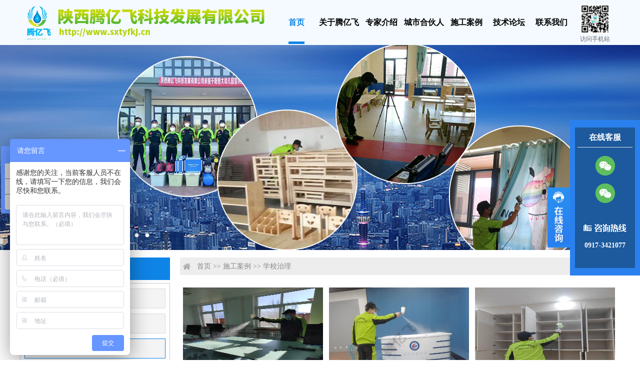

--- FILE ---
content_type: text/html; charset=utf8
request_url: http://www.sxtyfkj.cn/index.php?ie=1-38-1
body_size: 5308
content:
<!DOCTYPE html PUBLIC "-//W3C//DTD XHTML 1.0 Transitional//EN" "http://www.w3.org/TR/xhtml1/DTD/xhtml1-transitional.dtd">
<html xmlns="http://www.w3.org/1999/xhtml">
<head>
<title>学校治理,除甲醛_甲醛治理_室内空气净化_陕西腾亿飞科技发展有限公司</title>
<meta http-equiv="x-ua-compatible" content="ie=10" />
<meta http-equiv="Content-Type" content="text/html; charset=utf-8">
<meta name="keywords" content="学校,陕西腾亿飞科技发展有限公司，除甲醛，甲醛治理，室内空气净化，室内除甲醛，室内甲醛治理，除甲醛公司，甲醛治理公司，陕西除甲醛，宝鸡除甲醛，陕西甲醛治理，宝鸡甲醛治理，陕西室内空气净化，宝鸡室内空气净化">
<meta name="description" content="腾亿飞科技是一家专注于甲醛治理、室内空气净化、家电清洁与保养、集研发生产、销售、招商加盟、施工服务于一体的现代化高科技环保企业！全国招商加盟热线：0917-3421077">
<link rel="icon" href="favicon.ico" type="image/x-icon" />
<link rel="shortcut icon" href="favicon.ico" type="image/x-icon" />
<link rel="stylesheet" href="./Theme/default/css/index.css">
<link rel="stylesheet" href="./Theme/default/css/banneron.css">
<script type="text/javascript" src="./Sta/js/jquery-1.7.2.min.js"></script>
<script type="text/javascript" src="./Sta/js/jquery-menu.js"></script>
<script type="text/javascript" src="./Theme/default/js/scrollall.js"></script>
<script type="text/javascript" src="./Sta/js/jquery.event.drag-1.5.min.js"></script>
<script type="text/javascript" src="./Sta/js/jquery.touchSlider.js"></script>
<script type="text/javascript" src="./Sta/js/common.js"></script>
<script type="text/javascript" src="./Theme/default/js/RelatedProducts.js"></script>
</head>
<body>
<div class="header" style="height: 500px;">
    <div class="banneron">
        <script type="text/javascript">
		$(document).ready(function () {
			$(".main_visual").hover(function(){$("#btn_prev,#btn_next").fadeIn()},function(){$("#btn_prev,#btn_next").fadeOut()})
			$dragBln = false;
			$(".main_image").touchSlider({flexible : true,speed : 200,btn_prev : $("#btn_prev"),btn_next : $("#btn_next"),paging : $(".flicking_con a"),counter : function (e) {$(".flicking_con a").removeClass("on").eq(e.current-1).addClass("on");}});
			$(".main_image").bind("mousedown", function() {$dragBln = false;})
			$(".main_image").bind("dragstart", function() {$dragBln = true;})
			$(".main_image a").click(function() {if($dragBln) {return false;}})
			timer = setInterval(function() { $("#btn_next").click();}, 5000);
			$(".main_visual").hover(function() {clearInterval(timer);}, function() {timer = setInterval(function() { $("#btn_next").click();}, 5000);})
			$(".main_image").bind("touchstart", function() {clearInterval(timer);}).bind("touchend", function() {timer = setInterval(function() { $("#btn_next").click();}, 5000);})
			padd_height=$(".main_image").height();sets_height=padd_height-40;$(".main_image li span").css("height",padd_height);$(".flicking_inner").css("top",sets_height);
		});
	</script>
<div class="main_visual">
	<div class="flicking_con">
		<div class="flicking_inner" >
			<a href="#"></a><a href="#"></a><a href="#"></a><a href="#"></a><a href="#"></a><a href="#"></a><a href="#"></a><a href="#"></a><a href="#"></a><a href="#"></a>
		</div>
	</div>
	<div class="main_image">
		<ul>
<li><span style="background:url(./Theme/default/images/14ya.jpg) no-repeat 50% 0px"></span></li>
         <li><span style="background:url(./Theme/default/images/a10.jpg) no-repeat 50% 0px"></span></li>
           <li><span style="background:url(./Theme/default/images/a9.jpg) no-repeat 50% 0px"></span></li>
              <li><span style="background:url(./Theme/default/images/a8.jpg) no-repeat 50% 0px"></span></li>
             <li><span style="background:url(./Theme/default/images/a6.jpg) no-repeat 50% 0px"></span></li>
                  <li><span style="background:url(./Theme/default/images/a0.jpg) no-repeat 50% 0px"></span></li>
			<li><span style="background:url(./Theme/default/images/a1.jpg) no-repeat 50% 0px"></span></li>
		
			<li><span style="background:url(./Theme/default/images/a3.jpg) no-repeat 50% 0px"></span></li>
<li><span style="background:url(./Theme/default/images/a4.jpg) no-repeat 50% 0px"></span></li>
<li><span style="background:url(./Theme/default/images/a5.jpg) no-repeat 50% 0px"></span></li>
		</ul>
		<a href="javascript:;" id="btn_prev"></a><a href="javascript:;" id="btn_next"></a>
	</div>
</div>    </div>
    <div class="logo-menu-list">
        <div class="logo-menu">
            <div class="logo"><a href="index.php" target="_blank"></a></div>
            <div class="menu"><ul id="menu-nav"><li class="navOn"><a href="index.php" target="_self" class="menu_ico0">首页</a></li><li class=""><a href="http://www.sxtyfkj.cn/index.php?ie=1-2-1" target="_self" class="menu_ico1">关于腾亿飞</a><ul style="left:-10px"><li><a href="http://www.sxtyfkj.cn/index.php?ie=1-2-1" target="_self">公司介绍</a></li><li><a href="http://www.sxtyfkj.cn/index.php?ie=1-4-1" target="_self">资质证书</a></li><li><a href="http://www.sxtyfkj.cn/index.php?ie=1-33-1" target="_self">产品说明</a></li></ul></li><li class=""><a href="http://www.sxtyfkj.cn/index.php?ie=1-43-1" target="_self" class="menu_ico2">专家介绍</a></li><li class=""><a href="http://www.sxtyfkj.cn/index.php?ie=1-19-1" target="_self" class="menu_ico3">城市合伙人</a><ul style="left:-10px"><li><a href="http://www.sxtyfkj.cn/index.php?ie=1-19-1" target="_self">行业前景</a></li><li><a href="http://www.sxtyfkj.cn/index.php?ie=1-40-1" target="_self">市场分析</a></li><li><a href="http://www.sxtyfkj.cn/index.php?ie=1-41-1" target="_self">盈利模式</a></li><li><a href="http://www.sxtyfkj.cn/index.php?ie=1-20-1" target="_self">政策支持</a></li><li><a href="http://www.sxtyfkj.cn/index.php?ie=1-22-1" target="_self">加盟商风采</a></li><li><a href="http://www.sxtyfkj.cn/index.php?ie=1-24-1" target="_self">在线加盟</a></li></ul></li><li class=""><a href="http://www.sxtyfkj.cn/index.php?ie=1-25-1" target="_self" class="menu_ico4">施工案例</a><ul style="left:-10px"><li><a href="http://www.sxtyfkj.cn/index.php?ie=1-44-1" target="_self">医院治理</a></li><li><a href="http://www.sxtyfkj.cn/index.php?ie=1-39-1" target="_self">火车治理</a></li><li><a href="http://www.sxtyfkj.cn/index.php?ie=1-38-1" target="_self">学校治理</a></li><li><a href="http://www.sxtyfkj.cn/index.php?ie=1-37-1" target="_self">电影院月子会所</a></li><li><a href="http://www.sxtyfkj.cn/index.php?ie=1-36-1" target="_self">银行治理</a></li><li><a href="http://www.sxtyfkj.cn/index.php?ie=1-35-1" target="_self">家庭治理</a></li><li><a href="http://www.sxtyfkj.cn/index.php?ie=1-42-1" target="_self">办公场所</a></li><li><a href="http://www.sxtyfkj.cn/index.php?ie=1-34-1" target="_self">汽车治理</a></li><li><a href="http://www.sxtyfkj.cn/index.php?ie=1-45-1" target="_self">体育场馆</a></li></ul></li><li class=""><a href="http://www.sxtyfkj.cn/index.php?ie=1-7-1" target="_self" class="menu_ico5">技术论坛</a><ul style="left:-10px"><li><a href="http://www.sxtyfkj.cn/index.php?ie=1-10-1" target="_self">市场动态</a></li><li><a href="http://www.sxtyfkj.cn/index.php?ie=1-29-1" target="_self">技术资讯</a></li><li><a href="http://www.sxtyfkj.cn/index.php?ie=1-28-1" target="_self">室内净化知识</a></li></ul></li><li class=""><a href="http://www.sxtyfkj.cn/index.php?ie=1-32-1" target="_self" class="menu_ico6">联系我们</a></li></ul></div>
            <div class="weChart"><img src='http://www.sxtyfkj.cn/images/place/20200611140653NKVZlJ.png' width='100' height='100'><span>访问手机站</span></div>
            <!--<div class="webs"><a href="http://www.sxtyfkj.cn/"></a></div>-->
        </div>
    </div>
</div><div class="mainer">
<div class="mainer-list-side">
<div class="mainer-side"><div class='public-side-name'><h1>施工案例</h1><ul><li ><a href='http://www.sxtyfkj.cn/index.php?ie=1-44-1'>医院治理</a></li><li ><a href='http://www.sxtyfkj.cn/index.php?ie=1-39-1'>火车治理</a></li><li class='onm'><a href='http://www.sxtyfkj.cn/index.php?ie=1-38-1'>学校治理</a></li><li ><a href='http://www.sxtyfkj.cn/index.php?ie=1-37-1'>电影院月子会所</a></li><li ><a href='http://www.sxtyfkj.cn/index.php?ie=1-36-1'>银行治理</a></li><li ><a href='http://www.sxtyfkj.cn/index.php?ie=1-35-1'>家庭治理</a></li><li ><a href='http://www.sxtyfkj.cn/index.php?ie=1-42-1'>办公场所治理</a></li><li ><a href='http://www.sxtyfkj.cn/index.php?ie=1-34-1'>汽车治理</a></li><li ><a href='http://www.sxtyfkj.cn/index.php?ie=1-45-1'>体育场馆</a></li></ul></div></div>
<div class="mainer-square">
<div class="mainer-path"><a href='index.php' class='guide_menu'> 首页</a> &gt;&gt; <a  href='http://www.sxtyfkj.cn/index.php?ie=1-25-1' class='guide_menu'>施工案例</a> &gt;&gt; <a  href='http://www.sxtyfkj.cn/index.php?ie=1-38-1' class='guide_menu'>学校治理</a></div>
<div class="mainer-page-list"><div class='public-pic-list-son'><ul><li><span><a href='http://www.sxtyfkj.cn/index.php?ie=2-38-2585-1' target='_blank' title='太白中学科技楼除甲醛'><img src='http://www.sxtyfkj.cn/images/image/202512/20251216092743_94936.jpg' border='0' title='太白中学科技楼除甲醛'></a></span><h1><a href='http://www.sxtyfkj.cn/index.php?ie=2-38-2585-1' target='_blank' title='太白中学科技楼除甲醛'><b>太白中学科技楼除甲醛</b><i></i></a></h1></li><li><span><a href='http://www.sxtyfkj.cn/index.php?ie=2-38-2581-1' target='_blank' title='陇县实验中学除甲醛'><img src='http://www.sxtyfkj.cn/images/image/202511/20251124090117_21834.jpg' border='0' title='陇县实验中学除甲醛'></a></span><h1><a href='http://www.sxtyfkj.cn/index.php?ie=2-38-2581-1' target='_blank' title='陇县实验中学除甲醛'><b>陇县实验中学除甲醛</b><i></i></a></h1></li><li><span><a href='http://www.sxtyfkj.cn/index.php?ie=2-38-2571-1' target='_blank' title='凤师幼儿园除甲醛'><img src='http://www.sxtyfkj.cn/images/image/202510/20251027084827_43127.jpg' border='0' title='凤师幼儿园除甲醛'></a></span><h1><a href='http://www.sxtyfkj.cn/index.php?ie=2-38-2571-1' target='_blank' title='凤师幼儿园除甲醛'><b>凤师幼儿园除甲醛</b><i></i></a></h1></li><li><span><a href='http://www.sxtyfkj.cn/index.php?ie=2-38-2569-1' target='_blank' title='恒大小学宿舍除甲醛'><img src='http://www.sxtyfkj.cn/images/image/202510/20251023085710_48281.jpg' border='0' title='恒大小学宿舍除甲醛'></a></span><h1><a href='http://www.sxtyfkj.cn/index.php?ie=2-38-2569-1' target='_blank' title='恒大小学宿舍除甲醛'><b>恒大小学宿舍除甲醛</b><i></i></a></h1></li><li><span><a href='http://www.sxtyfkj.cn/index.php?ie=2-38-2567-1' target='_blank' title='陇县学生宿舍除甲醛'><img src='http://www.sxtyfkj.cn/images/image/202510/20251023084950_89054.jpg' border='0' title='陇县学生宿舍除甲醛'></a></span><h1><a href='http://www.sxtyfkj.cn/index.php?ie=2-38-2567-1' target='_blank' title='陇县学生宿舍除甲醛'><b>陇县学生宿舍除甲醛</b><i></i></a></h1></li><li><span><a href='http://www.sxtyfkj.cn/index.php?ie=2-38-2565-1' target='_blank' title='陇县中学除甲醛'><img src='http://www.sxtyfkj.cn/images/image/202510/20251020085651_40516.jpg' border='0' title='陇县中学除甲醛'></a></span><h1><a href='http://www.sxtyfkj.cn/index.php?ie=2-38-2565-1' target='_blank' title='陇县中学除甲醛'><b>陇县中学除甲醛</b><i></i></a></h1></li><li><span><a href='http://www.sxtyfkj.cn/index.php?ie=2-38-2559-1' target='_blank' title='第三小学部室除甲醛'><img src='http://www.sxtyfkj.cn/images/image/202509/20250930085739_73538.jpg' border='0' title='第三小学部室除甲醛'></a></span><h1><a href='http://www.sxtyfkj.cn/index.php?ie=2-38-2559-1' target='_blank' title='第三小学部室除甲醛'><b>第三小学部室除甲醛</b><i></i></a></h1></li><li><span><a href='http://www.sxtyfkj.cn/index.php?ie=2-38-2557-1' target='_blank' title='小学部室除甲醛'><img src='http://www.sxtyfkj.cn/images/image/202509/20250928085611_34155.jpg' border='0' title='小学部室除甲醛'></a></span><h1><a href='http://www.sxtyfkj.cn/index.php?ie=2-38-2557-1' target='_blank' title='小学部室除甲醛'><b>小学部室除甲醛</b><i></i></a></h1></li><li><span><a href='http://www.sxtyfkj.cn/index.php?ie=2-38-2555-1' target='_blank' title='教师宿舍除甲醛'><img src='http://www.sxtyfkj.cn/images/image/202509/20250928084856_76839.jpg' border='0' title='教师宿舍除甲醛'></a></span><h1><a href='http://www.sxtyfkj.cn/index.php?ie=2-38-2555-1' target='_blank' title='教师宿舍除甲醛'><b>教师宿舍除甲醛</b><i></i></a></h1></li><li><span><a href='http://www.sxtyfkj.cn/index.php?ie=2-38-2549-1' target='_blank' title='学校会议室除甲醛'><img src='http://www.sxtyfkj.cn/images/image/202509/20250911091627_74334.jpg' border='0' title='学校会议室除甲醛'></a></span><h1><a href='http://www.sxtyfkj.cn/index.php?ie=2-38-2549-1' target='_blank' title='学校会议室除甲醛'><b>学校会议室除甲醛</b><i></i></a></h1></li><li><span><a href='http://www.sxtyfkj.cn/index.php?ie=2-38-2547-1' target='_blank' title='学校除甲醛'><img src='http://www.sxtyfkj.cn/images/image/202509/20250911090828_89541.jpg' border='0' title='学校除甲醛'></a></span><h1><a href='http://www.sxtyfkj.cn/index.php?ie=2-38-2547-1' target='_blank' title='学校除甲醛'><b>学校除甲醛</b><i></i></a></h1></li><li><span><a href='http://www.sxtyfkj.cn/index.php?ie=2-38-2543-1' target='_blank' title='岐山高级中学宿舍除甲醛'><img src='http://www.sxtyfkj.cn/images/image/202509/20250905120428_87105.jpg' border='0' title='岐山高级中学宿舍除甲醛'></a></span><h1><a href='http://www.sxtyfkj.cn/index.php?ie=2-38-2543-1' target='_blank' title='岐山高级中学宿舍除甲醛'><b>岐山高级中学宿舍除甲醛</b><i></i></a></h1></li></ul></div><div id="pagelist"><a href="http://www.sxtyfkj.cn/index.php?ie=1-38-1" title="Home" id="homepage">首页</A> <a href="http://www.sxtyfkj.cn/index.php?ie=1-38-1" title="Pre" id="prepage">上一页</A>   <a href='javascript:void(0);' id="nowpage">1</a> <a href="http://www.sxtyfkj.cn/index.php?ie=1-38-2" title="The 2 Page" id="itempage">2</a> <a href="http://www.sxtyfkj.cn/index.php?ie=1-38-3" title="The 3 Page" id="itempage">3</a> <a href="http://www.sxtyfkj.cn/index.php?ie=1-38-4" title="The 4 Page" id="itempage">4</a> <a href="http://www.sxtyfkj.cn/index.php?ie=1-38-5" title="The 5 Page" id="itempage">5</a>  <a href="http://www.sxtyfkj.cn/index.php?ie=1-38-2" title="Next" id="nextpage">下一页</A> <a href="http://www.sxtyfkj.cn/index.php?ie=1-38-22" title="Last" id="lastpage">尾页</A> <a href='#' id="totalpage">1 / 22</a></div><br><br></div>
</div>
</div>
</div>
<div class="footer">
    <div class="footer-list">
        <ul>
            <li>
                <div class="foot-news">
                    <div class="foot-news-head"><span>新闻资讯</span><a href="http://www.sxtyfkj.cn/index.php?ie=1-26-1">+更多</a></div>
                    <div class="foot-news-list"><div class='public-title'><ul><li><a href='http://www.sxtyfkj.cn/index.php?ie=2-8-1947-1'  target='_blank'  title='爱心企业为学校免费消毒 助力复学...'>爱心企业为学校免费消毒 助力复学...</a><span>[04-03]</span></li><li><a href='http://www.sxtyfkj.cn/index.php?ie=2-9-825-1'  target='_blank'  title='除甲醛有这么强大的市场还不赶快加...'>除甲醛有这么强大的市场还不赶快加...</a><span>[04-02]</span></li><li><a href='http://www.sxtyfkj.cn/index.php?ie=2-8-2598-1'  target='_blank'  title='万祥尚锦小区除甲醛'>万祥尚锦小区除甲醛</a><span>[01-15]</span></li><li><a href='http://www.sxtyfkj.cn/index.php?ie=2-8-2596-1'  target='_blank'  title='养身会所室内除甲醛'>养身会所室内除甲醛</a><span>[01-12]</span></li><li><a href='http://www.sxtyfkj.cn/index.php?ie=2-8-2594-1'  target='_blank'  title='秦源悦府室内除甲醛'>秦源悦府室内除甲醛</a><span>[01-05]</span></li></ul></div></div>
                </div>
            </li>
            <li style="border-right: 1px solid #DEE9F8;">
                <div class="foot-news">
                    <div class="foot-news-head"><span>技术论坛</span><a href="http://www.sxtyfkj.cn/index.php?ie=1-7-1">+更多</a></div>
                    <div class="foot-news-list">
                        <div class='public-title'><ul><li><a href='http://www.sxtyfkj.cn/index.php?ie=2-10-2415-1'  target='_blank'  title='邮储银行书香路支行室内空气净化'>邮储银行书香路支行室内空气净化</a><span>[09-23]</span></li><li><a href='http://www.sxtyfkj.cn/index.php?ie=2-29-2294-1'  target='_blank'  title='腾亿飞科技除甲醛讲讲甲醛的三种状...'>腾亿飞科技除甲醛讲讲甲醛的三种状...</a><span>[12-05]</span></li><li><a href='http://www.sxtyfkj.cn/index.php?ie=2-28-2290-1'  target='_blank'  title='腾亿飞科技除甲醛告诉大家新衣服买...'>腾亿飞科技除甲醛告诉大家新衣服买...</a><span>[11-30]</span></li><li><a href='http://www.sxtyfkj.cn/index.php?ie=2-28-2289-1'  target='_blank'  title='腾亿飞科技说说这些除甲醛方法'>腾亿飞科技说说这些除甲醛方法</a><span>[11-29]</span></li><li><a href='http://www.sxtyfkj.cn/index.php?ie=2-28-2288-1'  target='_blank'  title='腾亿飞科技说说几种原因可能让甲醛...'>腾亿飞科技说说几种原因可能让甲醛...</a><span>[11-28]</span></li></ul></div>                    </div>
                </div>
            </li>

            <li class="footer-img"  style="padding-left: 29px;"><img src='http://www.sxtyfkj.cn/images/place/20200118110136awIkTt.jpg' width='100' height='100'><span>关注微信公众号</span></li>
            <li class="footer-img"><img src='http://www.sxtyfkj.cn/images/place/20200611140653NKVZlJ.png' width='100' height='100'><span>访问手机站</span></li>
        </ul>
    </div>
    <div class="footer-friendLink">
        <span>友情链接：</span><ul class="public-friend-link"><li class="friendLinkImg1"><a href="http://www.gscdm.com/index.php" target="_blank">室内环境健康净化专家委员会</a></li><li class="friendLinkImg2"><a href="http://www.sxtyfkj.cn/" target="_blank">陕西甲醛治理</a></li><li class="friendLinkImg3"><a href="http://www.sxtyfkj.cn/" target="_blank">甘肃甲醛治理</a></li><li class="friendLinkImg4"><a href="http://www.sxtyfkj.cn/" target="_blank">延安甲醛治理</a></li><li class="friendLinkImg5"><a href="http://www.bjlyjwy.com/" target="_blank">宝鸡龙源居物业管理有限公司</a></li></ul>    </div>
    <div class="footer-bar">
        <p style="margin-top:18px;">地址<a href="./Admin/governlgn.php" target="_blank">：</a>陕西省宝鸡市金台区金台大道68号金融广场B座1406室&nbsp;&nbsp;&nbsp;&nbsp;&nbsp;咨询热线：0917-3421077&nbsp;&nbsp;&nbsp;&nbsp;&nbsp;0917-3632996&nbsp;&nbsp;&nbsp;&nbsp;&nbsp;手机：13991744121&nbsp;&nbsp;&nbsp;&nbsp;&nbsp;网址：http://www.sxtyfkj.cn&nbsp;&nbsp;&nbsp;&nbsp;&nbsp;</p>
        <p>Copyright © 陕西腾亿飞科技发展有限公司&nbsp;&nbsp;&nbsp;&nbsp;&nbsp;E-MAIL：330356979@qq.com&nbsp;&nbsp;&nbsp;&nbsp;&nbsp;<a href="https://beian.miit.gov.cn/" target="_blank">陕ICP备19003013号</a>&nbsp;&nbsp;&nbsp;&nbsp;&nbsp;技术支持：<a href="http://www.bjsjwl.com" target="_blank">世纪网络</a>&nbsp;&nbsp;&nbsp;&nbsp;&nbsp;&nbsp;<script type="text/javascript" src="//js.users.51.la/19985937.js"></script>&nbsp;&nbsp;&nbsp;&nbsp;&nbsp;&nbsp;<a href="https://baidurank.aizhan.com/" target="_blank"><img src="https://baidurank.aizhan.com/api/br?domain=www.sxtyfkj.cn&style=images"/></a>
    </div>
</div>
<script>
    (function(){
        var bp = document.createElement('script');
        var curProtocol = window.location.protocol.split(':')[0];
        if (curProtocol === 'https') {
            bp.src = 'https://zz.bdstatic.com/linksubmit/push.js';
        }
        else {
            bp.src = 'http://push.zhanzhang.baidu.com/push.js';
        }
        var s = document.getElementsByTagName("script")[0];
        s.parentNode.insertBefore(bp, s);
    })();
</script>
<script>
(function(){
var src = "https://jspassport.ssl.qhimg.com/11.0.1.js?d182b3f28525f2db83acfaaf6e696dba";
document.write('<script src="' + src + '" id="sozz"><\/script>');
})();
</script>
<script>
    var _hmt = _hmt || [];
    (function() {
        var hm = document.createElement("script");
        hm.src = "https://hm.baidu.com/hm.js?e336ba346b87b05da37fbdd7db54dbbe";
        var s = document.getElementsByTagName("script")[0];
        s.parentNode.insertBefore(hm, s);
    })();
</script>
<script type="text/javascript" src="./Theme/default/js/jquery.floatqq.js"></script>
<div id="online_qq_layer" style="position: fixed;_position:absolute; _top:expression(offsetParent.scrollTop); _left:expression(offsetParent.scrollLeft);">
    <div id="online_qq_tab">
        <a id="floatShow" style="display:none;" href="javascript:void(0);">收缩</a>
        <a id="floatHide" style="display:block;" href="javascript:void(0);">展开</a>
    </div>
    <div id="onlineService">
        <div class="onlineMenu">
            <h3 class="tQQ">在线客服</h3>
            <ul><br />
                <li class="weixin" style="margin-bottom: 15px;"><img src='http://www.sxtyfkj.cn/Theme/default/images/wx1.jpg' alt='' border='0' align='absmiddle' title=''/></li>
                <li class="weixin"><img src='http://www.sxtyfkj.cn/Theme/default/images/wx2.jpg' alt='' border='0' align='absmiddle' title=''/></li>
            </ul>
            <div class="qTel">
                <span></span>
                <p>0917-3421077</p>
            </div>
        </div>
        <div class="btmbg"></div>
    </div>
</div>
<script>
    var _hmt = _hmt || [];
    (function() {
        var hm = document.createElement("script");
        hm.src = "https://hm.baidu.com/hm.js?731dc15391d9bf819c1a359458eaf594";
        var s = document.getElementsByTagName("script")[0];
        s.parentNode.insertBefore(hm, s);
    })();
</script>
<script>
    document.oncontextmenu = function (e) { return false; } //禁止右键
    document.onselectstart = function () { return false; }
    document.ondragstart = function () { return false; }
    //IE不支持
    document.oncopy = function () { return false; }
</script>
<script>
    document.onkeydown = function (e) {
        if (typeof (e) != "undefined") {
            //IE8 e 为undefined 则失效
            var keyCode = e.which; //键值说明 70->F,65->A,67->C ,86->V
            if (e.ctrlKey && (keyCode == 70 || keyCode == 65 || keyCode == 67 || keyCode == 86)) {
                return false;
            }
        }
    }
</script></body>
</html>

--- FILE ---
content_type: text/css
request_url: http://www.sxtyfkj.cn/Theme/default/css/index.css
body_size: 6302
content:
@charset "utf-8";
/*通用头部*/
* {
  margin: 0;
  padding: 0;
}
body,
ul,
ol,
li,
p,
h1,
h2,
h3,
h4,
h5,
h6,
form,
fieldset,
table,
td,
img,
div,
tr {
  margin: 0;
  padding: 0;
}
img {
  border: 0;
}
input,
select {
  font-size: 14px;
  vertical-align: middle;
}
ul,
ol,
li {
  list-style: none;
}
a:link {
  color: #333333;
  text-decoration: none;
}
a:visited {
  text-decoration: none;
  color: #333333;
}
a:hover {
  text-decoration: none;
  color: #4E667B;
}
a:active {
  text-decoration: none;
}
.clearfix::after {
  content: '';
  display: block;
  height: 0;
  clear: both;
  visibility: hidden;
}
body {
  font-family: "microsoft yahei";
  font-size: 14px;
  width: 100%;
  height: auto;
  margin: 0;
  padding: 0;
}
.header {
  width: 100%;
  height: 700px;
  margin: 0 auto;
  position: relative;
}
.header .logo-menu-list {
  width: 100%;
  height: 90px;
  background: #F4FAFF;
  margin: 0 auto;
  position: absolute;
  top: 0;
  left: 0;
  right: 0;
}
.header .logo-menu-list .logo-menu {
  width: 1200px;
  height: 90px;
  margin: 0 auto;
  position: relative;
}
.header .logo-menu-list .logo-menu .logo {
  float: left;
  width: 500px;
  height: 90px;
  background: url("../images/logo.png") no-repeat left center;
  margin: 0 0;
}
.header .logo-menu-list .logo-menu .logo a {
  display: block;
  width: 500px;
  height: 90px;
}
.header .logo-menu-list .logo-menu .menu {
  float: left;
  width: 600px;
  margin: 0 10px 0 10px;
}
.header .logo-menu-list .logo-menu .weChart {
  float: left;
  width: 60px;
  height: 80px;
  margin: 8px  0 0 0;
}
.header .logo-menu-list .logo-menu .weChart img {
  width: 60px;
  height: 60px;
  -webkit-background-size: 100%;
  background-size: 100%;
  margin: 0;
}
.header .logo-menu-list .logo-menu .weChart span {
  display: block;
  width: 60px;
  height: 20px;
  line-height: 20px;
  font-size: 12px;
  color: #666;
  text-align: center;
}
.header .logo-menu-list .logo-menu .webs {
  position: absolute;
  right: 130px;
  top: 0;
  width: 205px;
  height: 24px;
}
.header .logo-menu-list .logo-menu .webs a {
  display: block;
  width: 205px;
  height: 24px;
  background: url("../images/webs.png") no-repeat center;
}
.project {
  width: 100%;
  height: 470px;
  margin: 0 auto;
  -webkit-box-shadow: 0 5px 10px rgba(0, 0, 0, 0.1);
  -moz-box-shadow: 0 5px 10px rgba(0, 0, 0, 0.1);
  box-shadow: 0 5px 10px rgba(0, 0, 0, 0.1);
}
.project .project-head {
  width: 1200px;
  height: 140px;
  background: url("../images/project.png") no-repeat center;
  margin: 0 auto;
}
.project .project-list {
  width: 1200px;
  height: 260px;
  margin: 0 auto;
}
.project .project-list ul li {
  float: left;
  width: 350px;
  height: 260px;
  -webkit-transition: all 0.4s;
  -moz-transition: all 0.4s;
  -ms-transition: all 0.4s;
  -o-transition: all 0.4s;
  transition: all 0.4s;
}
.project .project-list ul li.pro1 {
  background: url("../images/p1.png") no-repeat center;
}
.project .project-list ul li.pro2 {
  background: url("../images/p2.png") no-repeat center;
  margin: 0 75px;
}
.project .project-list ul li.pro3 {
  background: url("../images/p3.png") no-repeat center;
}
.project .project-list ul li a {
  display: block;
  width: 350px;
  height: 260px;
}
.project .project-list ul li:hover {
  -webkit-box-shadow: 0 0 6px 0 rgba(0, 0, 0, 0.2);
  -moz-box-shadow: 0 0 6px 0 rgba(0, 0, 0, 0.2);
  box-shadow: 0 0 6px 0 rgba(0, 0, 0, 0.2);
}
.news {
  width: 1200px;
  height: 430px;
  margin: 0 auto;
}
.news .news-head {
  width: 1200px;
  height: 120px;
  background: url("../images/news.png") no-repeat center;
  margin: 0 auto;
}
.news .news-list {
  width: 1200px;
  height: 260px;
  margin: 0 auto;
}
.news .news-list .news-scroll-img {
  float: left;
  width: 370px;
  height: 260px;
}
.news .news-list .company {
  float: left;
  width: 390px;
  height: 260px;
  margin: 0 25px;
}
.news .news-list .company .company-head {
  width: 390px;
  height: 25px;
  border-bottom: 1px solid #CBCBCB;
  text-align: left;
  font-size: 18px;
  color: #53b20e;
}
.news .news-list .company .company-head span {
  font-size: 16px;
  color: #aaa;
  padding: 0 10px;
}
.news .news-list .company .company-list {
  width: 390px;
  height: auto;
  margin: 0 auto;
}
.news .news-list .company .company-list a.company-more {
  display: block;
  width: 138px;
  height: 24px;
  line-height: 24px;
  border: 1px solid #A9A9A9;
  font-size: 14px;
  color: #aaaaaa;
  text-align: center;
  -webkit-transition: all 0.6s;
  -moz-transition: all 0.6s;
  -ms-transition: all 0.6s;
  -o-transition: all 0.6s;
  transition: all 0.6s;
}
.news .news-list .company .company-list a.company-more:hover {
  border-color: #51B119;
  color: #51B119;
}
.news .news-list .investment {
  float: left;
  width: 390px;
  height: 260px;
}
.news .news-list .investment .investment-head {
  width: 390px;
  height: 25px;
  border-bottom: 1px solid #CBCBCB;
  text-align: left;
  font-size: 18px;
  color: #53b20e;
}
.news .news-list .investment .investment-head span {
  font-size: 16px;
  color: #aaa;
  padding: 0 10px;
}
.news .news-list .investment .investment-list {
  width: 390px;
  height: auto;
  margin: 0 auto;
}
.news .news-list .investment .investment-list .investment-img {
  width: 390px;
  height: 80px;
  margin: 15px auto 10px auto;
}
.news .news-list .investment .investment-list .investment-img img {
  display: block;
}
.news .news-list .investment .investment-list .investment-img span {
  display: none;
}
.news .news-list .investment .investment-list a.investment-more {
  display: block;
  width: 138px;
  height: 24px;
  line-height: 24px;
  border: 1px solid #A9A9A9;
  font-size: 14px;
  color: #aaaaaa;
  text-align: center;
}
.news .news-list .investment .investment-list a.investment-more:hover {
  border-color: #51B119;
  color: #51B119;
}
.foot-news {
  width: 325px;
  height: auto;
  margin: 0 auto;
  margin-right: 60px;
}
.foot-news .foot-news-head {
  width: 325px;
  height: 34px;
  line-height: 34px;
  border-bottom: 1px solid #DEE9F8;
}
.foot-news .foot-news-head span {
  display: block;
  float: left;
  font-size: 14px;
  font-weight: bold;
  color: #DEE9F8;
}
.foot-news .foot-news-head a {
  display: block;
  float: right;
  font-size: 12px;
  color: #DEE9F8;
}
.foot-news .foot-news-list {
  width: 325px;
  height: 150px;
  margin: 10px auto;
}
.products-qualification {
  width: 1200px;
  height: 380px;
  margin: 0 auto;
}
.products-qualification .products {
  float: left;
  width: 580px;
  height: 290px;
}
.products-qualification .products .products-head {
  width: 580px;
  height: 45px;
  line-height: 45px;
  text-align: left;
  font-size: 24px;
  color: #000;
  margin: 30px 0 0 0;
}
.products-qualification .products .products-head b {
  font-size: 24px;
  color: #ccc;
}
.products-qualification .products .products-head a {
  display: block;
  float: right;
  width: 16px;
  height: 16px;
  margin: 15px 0;
  background: url("../images/more.png") no-repeat center;
}
.products-qualification .products .products-list {
  width: 580px;
  height: 250px;
}
.products-qualification .qualification {
  float: right;
  width: 580px;
  height: 290px;
}
.products-qualification .qualification .qualification-head {
  width: 580px;
  height: 45px;
  line-height: 45px;
  text-align: left;
  font-size: 24px;
  color: #000;
  margin: 30px 0 0 0;
}
.products-qualification .qualification .qualification-head b {
  font-size: 24px;
  color: #ccc;
}
.products-qualification .qualification .qualification-head a {
  display: block;
  float: right;
  width: 16px;
  height: 16px;
  margin: 15px 0;
  background: url("../images/more.png") no-repeat center;
}
.products-qualification .qualification .qualification-list {
  width: 580px;
  height: 250px;
}
.join {
  width: 100%;
  height: 134px;
  background: url("../images/join.jpg") no-repeat center;
  margin: 0 auto;
}
.process-market-online {
  width: 1200px;
  height: 400px;
  margin: 0 auto;
}
.process-market-online .process {
  float: left;
  width: 450px;
  height: auto;
}
.process-market-online .process .process-head {
  width: 450px;
  height: 30px;
  font-size: 18px;
  color: #333;
  margin: 35px 0 25px 0;
}
.process-market-online .process .process-head span {
  font-size: 16px;
  color: #aaa;
}
.process-market-online .process .process-head a {
  float: right;
  width: 16px;
  height: 16px;
  background: url("../images/more.png") no-repeat center;
  margin: 7px auto;
}
.process-market-online .process .process-list {
  width: 450px;
  height: 260px;
  margin: 0 auto;
}
.process-market-online .process .process-list table {
  border-collapse: collapse;
}
.process-market-online .process .process-list table tr td {
  width: 150px;
  height: 130px;
  border: 1px solid #DCDCDC;
  -webkit-transition: all 0.6s;
  -moz-transition: all 0.6s;
  -ms-transition: all 0.6s;
  -o-transition: all 0.6s;
  transition: all 0.6s;
}
.process-market-online .process .process-list table tr td:hover {
  -webkit-box-shadow: 0 0 10px 0 rgba(0, 0, 0, 0.3);
  -moz-box-shadow: 0 0 10px 0 rgba(0, 0, 0, 0.3);
  box-shadow: 0 0 10px 0 rgba(0, 0, 0, 0.3);
}
.process-market-online .process .process-list table tr td.process1 {
  background: url("../images/j1.png") no-repeat center;
}
.process-market-online .process .process-list table tr td.process1:hover {
  background: url("../images/j1h.png") no-repeat center;
}
.process-market-online .process .process-list table tr td.process2 {
  background: url("../images/j2.png") no-repeat center;
}
.process-market-online .process .process-list table tr td.process2:hover {
  background: url("../images/j2h.png") no-repeat center;
}
.process-market-online .process .process-list table tr td.process3 {
  background: url("../images/j3.png") no-repeat center;
}
.process-market-online .process .process-list table tr td.process3:hover {
  background: url("../images/j3h.png") no-repeat center;
}
.process-market-online .process .process-list table tr td.process4 {
  background: url("../images/j4.png") no-repeat center;
}
.process-market-online .process .process-list table tr td.process4:hover {
  background: url("../images/j4h.png") no-repeat center;
}
.process-market-online .process .process-list table tr td.process5 {
  background: url("../images/j5.png") no-repeat center;
}
.process-market-online .process .process-list table tr td.process5:hover {
  background: url("../images/j5h.png") no-repeat center;
}
.process-market-online .process .process-list table tr td.process6 {
  background: url("../images/j6.png") no-repeat center;
}
.process-market-online .process .process-list table tr td.process6:hover {
  background: url("../images/j6h.png") no-repeat center;
}
.process-market-online .market {
  float: left;
  width: 450px;
  height: auto;
  margin: 0 40px;
}
.process-market-online .market .market-head {
  width: 450px;
  height: 30px;
  font-size: 18px;
  color: #333;
  margin: 35px 0 25px 0;
}
.process-market-online .market .market-head span {
  font-size: 16px;
  color: #aaa;
}
.process-market-online .market .market-head a {
  display: block;
  float: right;
  width: 16px;
  height: 16px;
  background: url("../images/more.png") no-repeat center;
  margin: 12px 0;
}
.process-market-online .online {
  float: right;
  width: 220px;
}
.process-market-online .online .online-head {
  width: 220px;
  height: 30px;
  font-size: 18px;
  color: #333;
  margin: 35px 0 25px 0;
}
.process-market-online .online .online-head span {
  font-size: 16px;
  color: #aaa;
}
.process-market-online .online .online-list {
  width: 220px;
  height: 260px;
}
.process-market-online .online .online-list img {
  display: block;
}
.process-market-online .online .online-list span {
  display: none;
}
.market-title {
  width: 450px;
  height: 260px;
  margin: 0 auto;
}
.market-title ul li {
  width: 450px;
  height: 85px;
}
.market-title ul li::before {
  content: '';
  display: table;
}
.market-title ul li .market-name {
  width: 450px;
  height: 24px;
  background: url("../images/mq.png") no-repeat 4px center;
  position: relative;
  margin: 8px 0 3px 0;
}
.market-title ul li .market-name a {
  display: block;
  font-size: 14px;
  color: #333;
  position: absolute;
  left: 28px;
  bottom: 2px;
}
.market-title ul li .market-des {
  width: 450px;
  height: 40px;
  line-height: 20px;
  background: url("../images/ma.png") no-repeat 4px 2px;
}
.market-title ul li .market-des a {
  display: block;
  float: left;
  width: 422px;
  margin-left: 28px;
  font-size: 13px;
  color: #888;
}
.market-title ul li.market2 {
  background: #F4F4F4;
}
.market-title ul li:hover .market-name a {
  color: #51B119;
}
.franchisee {
  width: 100%;
  height: 800px;
  margin: 0 auto;
  background: url("../images/franchisee.jpg") no-repeat center;
}
.franchisee .franchisee-head {
  width: 1200px;
  height: 120px;
  background: url("../images/show.png") no-repeat center;
  margin: 0 auto;
}
.franchisee .franchisee-list {
  width: 1200px;
  height: 340px;
  margin: 0 auto;
}
.franchisee .franchisee-more {
  width: 1200px;
  height: 26px;
  margin: 15px auto;
}
.franchisee .franchisee-more a {
  display: block;
  float: right;
  width: 100px;
  height: 26px;
  background: url("../images/casemore.png") no-repeat center;
}
.franchisee .franchisee-website {
  width: 1200px;
  height: auto;
  margin: 0 auto;
}
.franchisee .franchisee-website .franchisee-website-head {
  width: 1200px;
  height: 39px;
  line-height: 39px;
  border-bottom: 1px solid #C6C7C7;
  margin: 30px auto 0 auto;
}
.franchisee .franchisee-website .franchisee-website-head span {
  float: left;
  font-size: 24px;
  color: #333;
}
.franchisee .franchisee-website .franchisee-website-head a {
  float: right;
  font-size: 14px;
  color: #888888;
}
.franchisee .franchisee-website .franchisee-website-list {
  width: 1200px;
  height: auto;
  margin: 0 auto;
}
.franchisee .franchisee-website .franchisee-website-list ul li {
  float: left;
  width: 248px;
  height: 43px;
  line-height: 45px;
  border: 1px solid #DCDCDC;
  text-align: center;
  margin: 30px 66px 0 0;
  -webkit-transition: all 0.6s;
  -moz-transition: all 0.6s;
  -ms-transition: all 0.6s;
  -o-transition: all 0.6s;
  transition: all 0.6s;
}
.franchisee .franchisee-website .franchisee-website-list ul li a {
  font-size: 20px;
  color: #53b20e;
}
.franchisee .franchisee-website .franchisee-website-list ul li:hover {
  border-color: #53b20e;
  background: #53b20e;
}
.franchisee .franchisee-website .franchisee-website-list ul li:hover a {
  color: #fff;
}
.franchisee-pic {
  width: 1200px;
  height: auto;
  margin: 0 auto;
}
.franchisee-pic ul li {
  float: left;
  width: 248px;
  height: 148px;
  border: 1px solid #E4E4E4;
  position: relative;
  margin: 0 33px 45px 33px;
  -webkit-transition: all 0.6s;
  -moz-transition: all 0.6s;
  -ms-transition: all 0.6s;
  -o-transition: all 0.6s;
  transition: all 0.6s;
}
.franchisee-pic ul li span {
  display: block;
  width: 248px;
  height: 148px;
}
.franchisee-pic ul li span img {
  display: block;
  width: 248px;
  height: 148px;
}
.franchisee-pic ul li h5 {
  width: 248px;
  height: 30px;
  line-height: 30px;
  text-align: center;
  font-weight: normal;
  background: rgba(255, 255, 255, 0.6);
  position: absolute;
  bottom: 0;
  -webkit-transition: all 0.6s;
  -moz-transition: all 0.6s;
  -ms-transition: all 0.6s;
  -o-transition: all 0.6s;
  transition: all 0.6s;
}
.franchisee-pic ul li h5 a {
  font-size: 14px;
  color: #333;
}
.franchisee-pic ul li.pic1,
.franchisee-pic ul li.pic5 {
  margin-left: 0;
}
.franchisee-pic ul li.pic4,
.franchisee-pic ul li.pic8 {
  margin-right: 0;
}
.franchisee-pic ul li.pic7,
.franchisee-pic ul li.pic5,
.franchisee-pic ul li.pic6,
.franchisee-pic ul li.pic8 {
  margin-bottom: 0;
}
.franchisee-pic ul li:hover {
  border-color: #51B119;
}
.franchisee-pic ul li:hover h5 {
  background: #51B119;
}
.franchisee-pic ul li:hover h5 a {
  color: #fff;
}
.knowledge {
  width: 1200px;
  height: auto;
  margin: 0 auto;
}
.knowledge::before {
  content: '';
  display: table;
}
.knowledge .knowledge-head {
  width: 1200px;
  height: 60px;
  background: url("../images/knowledge.png") no-repeat center;
  margin: 50px auto 30px auto;
}
.knowledge .knowledge-list {
  width: 1200px;
  height: 210px;
  margin: 0 auto;
}
.knowledge .knowledge-list .information,
.knowledge .knowledge-list .lore,
.knowledge .knowledge-list .forum {
  float: left;
  width: 358px;
  height: 208px;
  border: 1px solid #DCDCDC;
}
.knowledge .knowledge-list .information .public-head,
.knowledge .knowledge-list .lore .public-head,
.knowledge .knowledge-list .forum .public-head {
  width: 330px;
  height: 34px;
  line-height: 34px;
  border-bottom: 1px solid #CBCBCB;
  margin: 5px 15px 8px 15px;
}
.knowledge .knowledge-list .information .public-head span,
.knowledge .knowledge-list .lore .public-head span,
.knowledge .knowledge-list .forum .public-head span {
  float: left;
  font-size: 18px;
  color: #53b20e;
}
.knowledge .knowledge-list .information .public-head a,
.knowledge .knowledge-list .lore .public-head a,
.knowledge .knowledge-list .forum .public-head a {
  display: block;
  float: right;
  width: 16px;
  height: 16px;
  background: url("../images/more.png") no-repeat center;
  margin: 9px auto;
}
.knowledge .knowledge-list .information .public-list,
.knowledge .knowledge-list .lore .public-list,
.knowledge .knowledge-list .forum .public-list {
  width: 330px;
  height: 150px;
  margin: 0 15px;
}
.knowledge .knowledge-list .lore {
  margin: 0 60px;
}
.knowledge-title {
  width: 100%;
  height: auto;
}
.knowledge-title ul li {
  width: 100%;
  height: 30px;
  line-height: 30px;
  background: url("../images/sq.png") no-repeat left center;
  text-indent: 10px;
}
.knowledge-title ul li a {
  font-size: 13px;
  color: #333;
}
.knowledge-title ul li a:hover {
  color: #51B119;
}
.friendLink {
  width: 1200px;
  height: 105px;
  margin: 60px auto 0 auto;
}
.friendLink .friendLink-head {
  width: 1200px;
  height: 39px;
  line-height: 39px;
  border-bottom: 1px solid #D8D8D8;
  font-size: 18px;
  color: #333;
  text-align: left;
}
.friendLink .friendLink-list {
  width: 1200px;
  height: 65px;
  margin: 0 auto;
}
.footer {
  width: 100%;
  height: 400px;
  background: #42BAF9;
}
.footer::before {
  content: '';
  display: table;
}
.footer .footer-list {
  width: 1120px;
  height: 230px;
  margin: 30px auto 15px auto;
}
.footer .footer-list ul li {
  width: auto;
  height: auto;
  float: left;
}
.footer .footer-list ul li.footer-img {
  width: 100px;
  height: 130px;
  margin: 0 30px;
}
.footer .footer-list ul li.footer-img img {
  display: block;
  width: 100px;
  height: 100px;
}
.footer .footer-list ul li.footer-img span {
  display: block;
  width: 100px;
  height: 30px;
  line-height: 30px;
  font-size: 12px;
  color: #fff;
  text-align: center;
}
.footer .footer-friendLink {
  width: 1120px;
  height: 39px;
  border-top: 1px solid #fff;
  margin: 10px auto 0 auto;
}
.footer .footer-friendLink span {
  display: block;
  float: left;
  line-height: 40px;
  font-size: 14px;
  color: #fff;
}
.footer .footer-bar {
  width: 1120px;
  height: 85px;
  border-top: 1px solid #fff;
  margin: 0 auto;
}
.footer .footer-bar p {
  height: 24px;
  line-height: 24px;
  text-align: center;
  font-size: 13px;
  color: #fff;
}
.footer .footer-bar p a {
  font-size: 13px;
  color: #fff;
}
/**公用部分**/
/*搜索*/
.search-list {
  width: 100%;
  height: 36px;
}
.search-list ul li {
  float: left;
}
.search-list ul li input {
  border: none;
  outline: none;
}
.search-list ul li input:focus {
  outline: none;
}
.search-list ul li.search-input {
  width: 260px;
  height: 36px;
  line-height: 36px;
}
.search-list ul li.search-input input {
  display: block;
  width: 258px;
  height: 34px;
  line-height: 34px;
  margin: 1px;
  font-size: 12px;
  color: #aaa;
  text-indent: 6px;
}
.search-list ul li.search-input input:focus {
  font-size: 12px;
  color: #aaa;
}
.search-list ul li.search-submit {
  cursor: pointer;
  width: 40px;
  height: 36px;
}
.search-article-list {
  width: 100%;
  height: auto;
  margin: 0 auto;
}
.search-article-list ul li {
  width: 100%;
  height: 45px;
  line-height: 45px;
}
.search-article-list ul li h1 {
  float: left;
  font-size: 16px;
  font-weight: normal;
}
.search-article-list ul li h1 b {
  font-weight: normal;
}
.search-article-list ul li span {
  display: block;
  float: right;
  font-size: 13px;
  color: #333;
}
/*导航*/
#menu-nav {
  width: 100%;
  height: 90px;
  margin: 0 auto;
}
#menu-nav li {
  float: left;
  width: 85px;
  height: 90px;
  line-height: 90px;
  text-align: center;
  position: relative;
}
#menu-nav li a {
  font-size: 16px;
  color: #000;
  font-weight: bold;
  padding-bottom: 30px;
}
#menu-nav li a:hover {
  color: #0F84E7;
  border-bottom: 5px solid #0F84E7;
}
#menu-nav li.navOn a {
  color: #0F84E7;
  border-bottom: 5px solid #0F84E7;
}
#menu-nav li ul {
  display: none;
}
#menu-nav li ul li {
  width: 120px;
  height: 34px;
  line-height: 34px;
  border-bottom: 1px solid #393A3C;
  background: #F3F9FE;
}
#menu-nav li ul li a {
  font-size: 15px;
  font-weight: normal;
}
#menu-nav li ul li:hover {
  background: #0f84e7;
}
#menu-nav li ul li:hover a {
  color: #fff;
  border: none;
}
#menu-nav li:hover ul {
  display: block;
  position: absolute;
}
/*单篇*/
.page-intro {
  width: 100%;
  line-height: 26px;
  text-indent: 28px;
  margin: 5px 0 0 0;
}
.page-intro a {
  font-size: 14px;
  color: #333;
}
.page-intro a p {
  font-size: 14px;
  color: #333;
}
.page-intro a span {
  display: block;
  width: 120px;
  height: 30px;
  background: url("../images/aboutmore.png") no-repeat center;
  margin: 20px 0 0 0;
}
/*** list ***/
/*页面主体*/
.mainer {
  width: 100%;
  height: auto;
  margin: 0 auto;
}
.mainer .mainer-name-sort-list {
  width: 100%;
  height: 59px;
  border-bottom: 1px solid #ddd;
}
.mainer .mainer-name-sort-list .mainer-name-sort {
  width: 1200px;
  height: 59px;
  line-height: 59px;
  margin: 0 auto;
}
.mainer .mainer-name-sort-list .mainer-name-sort .mainer-name {
  float: left;
  background: url("../images/home.png") no-repeat left center;
  text-indent: 30px;
  font-size: 14px;
  color: #888;
}
.mainer .mainer-name-sort-list .mainer-name-sort .mainer-name a {
  font-size: 14px;
  color: #888;
}
.mainer .mainer-name-sort-list .mainer-name-sort .mainer-sort {
  float: right;
}
.mainer .mainer-plate {
  width: 100%;
  height: auto;
  margin: 0 auto;
  overflow: hidden;
}
.mainer .mainer-plate .mainer-list {
  width: 1200px;
  height: auto;
  margin: 30px auto 60px auto;
  /**  ����ҳ   **/
}
.mainer .mainer-plate .mainer-list::before {
  content: '';
  display: table;
}
.mainer .mainer-plate .mainer-list .caption {
  width: 96%;
  height: auto;
  margin: 0 auto 30px auto;
}
.mainer .mainer-plate .mainer-list .caption h1 {
  width: 1150px;
  color: #3A3937;
  line-height: 40px;
  text-align: center;
  font-size: 24px;
  margin: 25px auto;
}
.mainer .mainer-plate .mainer-list .caption h3 {
  width: 1150px;
  height: 30px;
  line-height: 30px;
  text-align: center;
  font-size: 16px;
  color: #555552;
  margin: 25px auto;
}
.mainer .mainer-plate .mainer-list .caption h5 {
  height: 36px;
  line-height: 36px;
  font-weight: normal;
  width: 610px;
  text-align: center;
  margin: 0 auto;
}
.mainer .mainer-plate .mainer-list .caption h5 b {
  display: block;
  float: left;
  font-weight: normal;
  font-size: 12px;
  color: #5A5A5A;
}
.mainer .mainer-plate .mainer-list .caption h5 .share {
  float: left;
  margin: 0 0 0 15px;
}
.mainer .mainer-plate .mainer-list .caption h5 .share span {
  display: block;
  float: left;
  font-size: 12px;
  color: #5A5A5A;
}
.mainer .mainer-plate .mainer-list .caption h5 .share .bdsharebuttonbox {
  float: left;
  height: 36px;
  line-height: 36px;
  width: auto;
}
.mainer .mainer-plate .mainer-list .caption h5 .share .bdsharebuttonbox a {
  display: block;
}
.mainer .mainer-plate .mainer-list .showText {
  width: 92%;
  height: auto;
  margin: 0 auto;
}
.mainer .mainer-plate .mainer-list .page-content {
  width: 92%;
  height: auto;
  margin: 0 auto;
}
.mainer .mainer-list-side {
  width: 1200px;
  height: auto;
  margin: 15px auto 30px auto;
  overflow: hidden;
}
.mainer .mainer-list-side .mainer-side {
  float: left;
  width: 300px;
  height: auto;
}
.mainer .mainer-list-side .mainer-square {
  float: right;
  width: 880px;
  height: auto;
  margin: 0 auto;
}
.mainer .mainer-list-side .mainer-square .mainer-path {
  width: 880px;
  height: 35px;
  line-height: 35px;
  background: url(../images/home.png) no-repeat 6px center #EDEDED;
  text-indent: 34px;
  font-size: 14px;
  color: #888;
}
.mainer .mainer-list-side .mainer-square .mainer-path a {
  font-size: 14px;
  color: #888;
}
.mainer .mainer-list-side .mainer-square .mainer-page-list {
  width: 880px;
  height: auto;
  margin: 0 auto;
}
.lump-title-list {
  width: 860px;
  height: 50px;
  line-height: 50px;
  background: #F2F2F2;
  padding: 0 10px;
  margin: 15px 0;
}
.lump-title-list .title-name {
  float: left;
  width: 85%;
  text-indent: 20px;
  line-height: 50px;
  background: url(../images/lumpNews.png) no-repeat 0 center;
}
.lump-title-list .title-name a {
  font-size: 18px;
  font-weight: normal;
  color: #102D53;
}
.lump-title-list .title-more {
  float: right;
  width: 15%;
  height: 50px;
  line-height: 50px;
  text-align: right;
}
.lump-title-list .title-more a {
  font-size: 14px;
  color: #666;
}
.public-title-list {
  width: 100%;
  height: auto;
  margin: 15px auto 10px auto;
}
.public-title-list ul li {
  clear: both;
  float: none;
  width: 99%;
  height: 35px;
  line-height: 35px;
  border-bottom: 1px dashed #CCCCCC;
  text-indent: 30px;
  text-align: left;
  background: url(../images/lumpArrow.png) no-repeat 10px center;
  font-size: 16px;
  color: #575757;
  -webkit-transition: all 0.6s;
  -moz-transition: all 0.6s;
  -ms-transition: all 0.6s;
  -o-transition: all 0.6s;
  transition: all 0.6s;
  margin: 0 auto;
}
.public-title-list ul li a {
  display: block;
  float: left;
  color: #575757;
  text-align: left;
  font-size: 16px;
}
.public-title-list ul li span {
  display: block;
  float: right;
  text-align: left;
  font-weight: 100;
  height: 40px;
  line-height: 40px;
  width: auto;
  font-size: 15px;
  color: #575757;
}
.public-title-list ul li:hover {
  border-color: #0f84e7;
  background: url("../images/lumpOn.png") no-repeat 10px center;
}
.public-title-list ul li:hover a {
  color: #0f84e7;
}
.public-pic-list {
  width: 100%;
  height: auto;
  margin: 0 auto;
}
.public-pic-list ul::after {
  content: '';
  display: table;
  overflow: hidden;
  clear: both;
  float: none;
  height: 0;
}
.public-pic-list ul li {
  float: left;
  width: 280px;
  height: 285px;
  margin: 15px 6px;
  z-index: 999;
  overflow: hidden;
  -webkit-transition: all 0.4s;
  -moz-transition: all 0.4s;
  -ms-transition: all 0.4s;
  -o-transition: all 0.4s;
  transition: all 0.4s;
}
.public-pic-list ul li span {
  display: block;
  width: 280px;
  height: 210px;
}
.public-pic-list ul li span a {
  display: block;
  width: 280px;
  height: 210px;
}
.public-pic-list ul li span a img {
  display: block;
  width: 280px;
  height: 210px;
}
.public-pic-list ul li h1 {
  width: 280px;
  height: 75px;
  line-height: 30px;
  text-align: center;
  font-weight: normal;
}
.public-pic-list ul li h1 a {
  display: block;
  font-size: 14px;
  color: #444;
  background: #F4F4F4;
  height: 75px;
}
.public-pic-list ul li h1 a b {
  font-size: 14px;
  color: #444;
  display: block;
  font-weight: normal;
}
.public-pic-list ul li h1 a i {
  display: block;
  font-style: normal;
  width: 97px;
  height: 35px;
  background: url("../images/im.png") no-repeat center;
  margin: 0 auto;
}
.public-pic-list ul li:hover {
  -webkit-box-shadow: 0 0 6px 0 rgba(0, 0, 0, 0.2);
  -moz-box-shadow: 0 0 6px 0 rgba(0, 0, 0, 0.2);
  box-shadow: 0 0 6px 0 rgba(0, 0, 0, 0.2);
  -webkit-transform: translate3d(0px, -2px, 0px);
  -moz-transform: translate3d(0px, -2px, 0px);
  -ms-transform: translate3d(0px, -2px, 0px);
  -o-transform: translate3d(0px, -2px, 0px);
  transform: translate3d(0px, -2px, 0px);
}
.public-pic-list-son {
  width: 100%;
  height: auto;
  margin: 10px auto;
}
.public-pic-list-son ul::after {
  content: '';
  display: table;
  overflow: hidden;
  clear: both;
  float: none;
  height: 0;
}
.public-pic-list-son ul li {
  float: left;
  width: 280px;
  height: 285px;
  margin: 15px 6px;
  z-index: 999;
  overflow: hidden;
  -webkit-transition: all 0.4s;
  -moz-transition: all 0.4s;
  -ms-transition: all 0.4s;
  -o-transition: all 0.4s;
  transition: all 0.4s;
}
.public-pic-list-son ul li span {
  display: block;
  width: 280px;
  height: 210px;
}
.public-pic-list-son ul li span a {
  display: block;
  width: 280px;
  height: 210px;
}
.public-pic-list-son ul li span a img {
  display: block;
  width: 280px;
  height: 210px;
}
.public-pic-list-son ul li h1 {
  width: 280px;
  height: 75px;
  line-height: 30px;
  text-align: center;
  font-weight: normal;
}
.public-pic-list-son ul li h1 a {
  display: block;
  height: 75px;
  font-size: 14px;
  color: #444;
  background: #F4F4F4;
}
.public-pic-list-son ul li h1 a b {
  font-size: 14px;
  color: #444;
  display: block;
  font-weight: normal;
}
.public-pic-list-son ul li h1 a i {
  display: block;
  font-style: normal;
  width: 97px;
  height: 35px;
  background: url("../images/im.png") no-repeat center;
  margin: 0 auto;
}
.public-pic-list-son ul li:hover {
  -webkit-box-shadow: 0 0 6px 0 rgba(0, 0, 0, 0.2);
  -moz-box-shadow: 0 0 6px 0 rgba(0, 0, 0, 0.2);
  box-shadow: 0 0 6px 0 rgba(0, 0, 0, 0.2);
  -webkit-transform: translate3d(0px, -2px, 0px);
  -moz-transform: translate3d(0px, -2px, 0px);
  -ms-transform: translate3d(0px, -2px, 0px);
  -o-transform: translate3d(0px, -2px, 0px);
  transform: translate3d(0px, -2px, 0px);
}
.public-goods-list {
  width: 100%;
  height: auto;
  margin: 10px auto;
}
.public-goods-list ul::after {
  content: '';
  display: table;
  overflow: hidden;
  clear: both;
  float: none;
  height: 0;
}
.public-goods-list ul li {
  float: left;
  width: 280px;
  height: 240px;
  margin: 15px 6px;
  z-index: 999;
  overflow: hidden;
  -webkit-transition: all 0.4s;
  -moz-transition: all 0.4s;
  -ms-transition: all 0.4s;
  -o-transition: all 0.4s;
  transition: all 0.4s;
}
.public-goods-list ul li span {
  display: block;
  width: 280px;
  height: 210px;
}
.public-goods-list ul li span a {
  display: block;
  width: 280px;
  height: 210px;
}
.public-goods-list ul li span a img {
  display: block;
  width: 280px;
  height: 210px;
}
.public-goods-list ul li h1 {
  width: 280px;
  height: 30px;
  line-height: 30px;
  text-align: center;
  font-weight: normal;
}
.public-goods-list ul li h1 a {
  display: block;
  font-size: 14px;
  color: #444;
  background: #F4F4F4;
}
.public-goods-list ul li:hover {
  -webkit-box-shadow: 0 0 6px 0 rgba(0, 0, 0, 0.2);
  -moz-box-shadow: 0 0 6px 0 rgba(0, 0, 0, 0.2);
  box-shadow: 0 0 6px 0 rgba(0, 0, 0, 0.2);
  -webkit-transform: translate3d(0px, -2px, 0px);
  -moz-transform: translate3d(0px, -2px, 0px);
  -ms-transform: translate3d(0px, -2px, 0px);
  -o-transform: translate3d(0px, -2px, 0px);
  transform: translate3d(0px, -2px, 0px);
}
.production-detail-list {
  width: 100%;
  height: auto;
  margin: 30px auto;
}
.production-detail-list .production-detail {
  width: 100%;
  height: 300px;
}
.production-detail-list .production-detail .detail-pic {
  float: left;
  width: 400px;
  height: 300px;
}
.production-detail-list .production-detail .detail-pic img {
  display: block;
  width: 400px;
  height: 300px;
  border: 1px solid #E5E5E5;
}
.production-detail-list .production-detail .detail-desc {
  float: left;
  width: 400px;
  height: 300px;
  margin: 0 30px;
}
.production-detail-list .production-detail .detail-desc h1 {
  height: 45px;
  line-height: 45px;
  font-size: 24px;
}
.production-detail-list .production-detail .detail-desc p {
  height: 40px;
  line-height: 40px;
  margin: 10px auto;
}
.production-detail-list .production-detail .detail-desc p b {
  display: block;
  float: left;
  width: 80px;
  height: 40px;
  line-height: 40px;
  text-align: center;
  background: #4DAF27;
  font-size: 14px;
  color: #fff;
}
.production-detail-list .production-detail .detail-desc p span {
  display: block;
  float: left;
  margin: 0 0 0 15px;
  font-size: 13px;
  color: #666;
}
.production-detail-list .production-detail .detail-desc p.keywords b {
  background: #761F10;
}
.production-detail-list .production-detail .detail-desc p.keywords span {
  color: #761F10;
  font-weight: bold;
}
.production-detail-list .production-detail .relatedProducts {
  float: left;
  width: 300px;
  height: 300px;
  padding: 0 24px;
  border-left: 1px solid #9E9595;
}
.production-detail-list .production-detail .relatedProducts h2 {
  width: 300px;
  height: 40px;
  line-height: 40px;
  font-size: 16px;
  color: #999;
  margin: 0 0 10px 0;
}
.production-detail-list .production-detail .relatedProducts .relatedProductsList {
  width: 300px;
  height: 225px;
}
.production-detail-list .production-derail-intro {
  width: 100%;
  height: auto;
  margin: 10px auto 30px auto;
}
.production-detail-list .production-derail-intro .intro {
  display: block;
  font-size: 18px;
  color: #000;
  font-weight: bold;
  width: 100%;
  height: 50px;
  line-height: 50px;
  text-align: left!important;
  border-bottom: 1px solid #9E9595;
  margin-bottom: 35px;
}
.public-side-name {
  width: 100%;
  height: auto;
  margin: 0 auto;
}
.public-side-name h1 {
  width: 100%;
  height: 45px;
  line-height: 45px;
  background: #0f84e7;
  text-align: center;
  font-size: 18px;
  color: #fff;
}
.public-side-name ul {
  width: 298px;
  height: auto;
  border: 1px solid #CBCBCB;
  margin: 6px auto;
}
.public-side-name ul li {
  width: 94%;
  height: 38px;
  line-height: 38px;
  float: none;
  clear: both;
  margin: 10px auto;
  border: 1px solid #DCDCDC;
  background: #F4F4F4;
  text-indent: 42px;
  -webkit-transition: all 0.3s;
  -moz-transition: all 0.3s;
  -ms-transition: all 0.3s;
  -o-transition: all 0.3s;
  transition: all 0.3s;
}
.public-side-name ul li a {
  font-size: 15px;
  color: #222;
}
.public-side-name ul li:hover {
  border-color: #0f84e7;
}
.public-side-name ul li:hover a {
  color: #0f84e7;
}
.public-side-name ul li.onm {
  border-color: #0f84e7;
}
.public-side-name ul li.onm a {
  color: #0f84e7;
}
.public-mainer-sort {
  width: auto;
  height: auto;
  margin: 0 auto;
}
.public-mainer-sort ul::after {
  content: '';
  display: table;
  overflow: hidden;
  clear: both;
  float: none;
}
.public-mainer-sort ul li {
  float: left;
  margin: 0 25px;
  height: 59px;
  line-height: 59px;
}
.public-mainer-sort ul li a {
  display: block;
  font-size: 14px;
  color: #888;
}
.public-mainer-sort ul li.active a {
  color: #0f84e7;
  border-bottom: 1px solid #0f84e7;
}
/*** show ***/
.public-pic {
  width: 100%;
  height: auto;
  margin: 0 auto;
}
.public-pic ul li {
  float: left;
  width: 250px;
  height: 225px;
  margin: 12px 10px;
}
.public-pic ul li span {
  display: block;
  width: 248px;
  height: 189px;
  border: 1px solid #D2D2D2;
  z-index: 999;
}
.public-pic ul li span img {
  display: block;
  width: 248px;
  height: 189px;
}
.public-pic ul li h5 {
  width: 280px;
  height: 35px;
  line-height: 35px;
  font-weight: normal;
  text-align: center;
}
.public-pic ul li h5 a {
  font-size: 14px;
  color: #333;
}
.public-pic ul li:hover span {
  border-color: #0f84e7;
}
.public-pic ul li:hover h5 a {
  color: #0f84e7;
}
.public-big-pic {
  width: 100%;
  height: auto;
  margin: 0 auto;
}
.public-big-pic ul li {
  float: left;
  width: 298px;
  height: 183px;
  border: 1px solid #DEDEDE;
  z-index: 999;
  position: relative;
  -webkit-transition: all 0.6s;
  -moz-transition: all 0.6s;
  -ms-transition: all 0.6s;
  -o-transition: all 0.6s;
  transition: all 0.6s;
}
.public-big-pic ul li span {
  display: block;
  width: 298px;
  height: 183px;
}
.public-big-pic ul li span img {
  display: block;
  width: 298px;
  height: 183px;
}
.public-big-pic ul li h4 {
  width: 298px;
  height: 30px;
  line-height: 30px;
  font-weight: normal;
  position: absolute;
  text-align: center;
  bottom: 0;
  background: rgba(255, 255, 255, 0.8);
  -webkit-transition: all 0.6s;
  -moz-transition: all 0.6s;
  -ms-transition: all 0.6s;
  -o-transition: all 0.6s;
  transition: all 0.6s;
}
.public-big-pic ul li h4 a {
  font-size: 15px;
  color: #333;
}
.public-big-pic ul li.bigPic1 {
  width: 578px;
  height: 378px;
}
.public-big-pic ul li.bigPic1 span {
  display: block;
  width: 580px;
  height: 380px;
}
.public-big-pic ul li.bigPic1 span img {
  display: block;
  width: 578px;
  height: 378px;
}
.public-big-pic ul li.bigPic1 h4 {
  width: 578px;
  height: 30px;
  line-height: 30px;
  position: absolute;
  bottom: 0;
  font-weight: normal;
  text-align: center;
  background: rgba(255, 255, 255, 0.8);
}
.public-big-pic ul li.bigPic1 h4 a {
  font-size: 15px;
  color: #333;
}
.public-big-pic ul li:hover {
  border-color: #51B11A;
}
.public-big-pic ul li:hover h4 {
  background: #51B11A;
}
.public-big-pic ul li:hover h4 a {
  color: #fff;
}
.public-big-pic ul li.bigPic3,
.public-big-pic ul li.bigPic5 {
  margin-bottom: 10px;
}
.public-big-pic ul li.bigPic3,
.public-big-pic ul li.bigPic7 {
  margin: 0 10px 10px 10px;
}
.public-goods {
  width: 100%;
  height: auto;
  margin: 0 auto;
}
.public-goods ul li {
  float: left;
  width: 170px;
  height: 225px;
  margin: 12px 10px;
}
.public-goods ul li span {
  display: block;
  width: 168px;
  height: 189px;
  border: 1px solid #D2D2D2;
  z-index: 999;
}
.public-goods ul li span img {
  display: block;
  width: 168px;
  height: 189px;
}
.public-goods ul li h3 {
  width: 170px;
  height: 35px;
  line-height: 35px;
  font-weight: normal;
  text-align: center;
}
.public-goods ul li h3 a {
  font-size: 14px;
  color: #333;
}
.public-goods ul li:hover span {
  border-color: #0f84e7;
}
.public-goods ul li:hover h3 a {
  color: #0f84e7;
}
.public-title {
  width: 100%;
  height: auto;
  margin: 0 auto;
}
.public-title ul li {
  width: 325px!important;
  height: 35px;
  line-height: 35px;
  background: url("../images/dt.png") no-repeat left center;
  text-indent: 16px;
}
.public-title ul li a {
  display: block;
  float: left;
  font-size: 14px;
  color: #fff;
}
.public-title ul li a:hover {
  color: #fff;
}
.public-title ul li span {
  display: block;
  float: right;
  font-size: 14px;
  color: #fff;
}
.public-friend-link {
  float: left;
  width: auto;
  height: auto;
  margin: 0 auto;
}
.public-friend-link li {
  float: left;
  width: auto;
  height: 40px;
  line-height: 40px;
  margin: 0 15px 0 0;
}
.public-friend-link li a {
  font-size: 13px;
  color: #fff;
}
.public-friend-link li a:hover {
  color: #fff;
}
.public-sort-name {
  width: auto;
  height: auto;
  margin: 0 auto;
}
.public-sort-name span {
  display: block;
  width: auto;
  height: 40px;
  line-height: 40px;
}
.public-sort-name span a {
  font-size: 14px;
  color: #E1E1E1;
}
.public-sort-name ul li {
  display: block;
  clear: both;
  width: auto;
  height: 24px;
  line-height: 24px;
  margin: 0 90px 0 0;
}
.public-sort-name ul li a {
  font-size: 13px;
  color: #B5B5B4;
}
#home-page {
  width: 98%;
  height: 30px;
  margin: 10px auto;
}
#home-page span {
  display: block;
}
#home-page span.home-page-prev {
  float: left;
}
#home-page span.home-page-next {
  float: right;
}
#home-page span a {
  display: block;
  font-size: 12px;
  color: #7E0308;
  height: 30px;
  line-height: 30px;
}
#pagelist {
  width: 100%;
  height: 32px;
  margin: 30px auto 10px auto;
  text-align: center;
}
#pagelist a {
  display: inline-block;
  width: 60px;
  height: 30px;
  line-height: 30px;
  text-align: center;
  margin: 0 2px;
  font-size: 12px;
  color: #444;
  background: #EDEDED;
  border: #cccccc 1px solid;
  -webkit-border-radius: 2px;
  -moz-border-radius: 2px;
  border-radius: 2px;
}
#pagelist a#nowpage {
  display: inline-block;
  text-align: center;
  border: #0f84e7 1px solid;
  background-color: #0f84e7;
  color: #ffffff;
  font-size: 12px;
  -webkit-border-radius: 2px;
  -moz-border-radius: 2px;
  border-radius: 2px;
}
#pagelist a#totalpage {
  display: inline-block;
  text-align: center;
  border: #dcdcdc 1px solid;
  background-color: #EDEDED;
  color: #666666;
  font-size: 12px;
}
.jq {
  width: 100%;
  height: 400px;
  background: url("../images/index_01.jpg") no-repeat center;
  margin: 0 auto;
}
.jq::before {
  content: '';
  display: table;
}
.jq ul {
  width: 1200px;
  height: 350px;
  margin: 33px auto 100px auto;
}
.jq ul li {
  float: left;
  width: 350px;
  height: 350px;
}
.jq ul li.jq2 {
  margin: 0 74px;
}
.jq ul li a {
  display: block;
  width: 350px;
  height: 350px;
}
.item {
  width: 100%;
  height: 577px;
  background: url("../images/item.jpg") no-repeat center;
  margin: 0 auto;
}
.item a {
  display: block;
  width: 1200px;
  height: 400px;
  margin: 0 auto;
  padding-top: 120px;
}
.snzs {
  width: 100%;
  height: 400px;
  background: url("../images/index_02.jpg") no-repeat center;
  margin: 0 auto;
}
.zxnews {
  width: 100%;
  height: 400px;
  background: url("../images/index_03.jpg") no-repeat center;
  margin: 0 auto;
}
.sj {
  width: 100%;
  height: 500px;
  background: url("../images/index_04.jpg") no-repeat center;
  margin: 0 auto;
}
.case {
  width: 1200px;
  height: 670px;
  margin: 0 auto 60px auto;
}
.case .case-head {
  width: 1200px;
  height: 40px;
  line-height: 40px;
  margin: 0 auto;
}
.case .case-head span {
  display: block;
  float: left;
  line-height: 40px;
  font-size: 18px;
  font-weight: bold;
  color: #000;
}
.case .case-head a {
  display: block;
  float: right;
  line-height: 40px;
  font-size: 12px;
  color: #666;
}
.public-case-pic {
  width: 100%;
  height: auto;
  margin: 0 auto;
}
.public-case-pic ul::after {
  content: '';
  display: table;
  overflow: hidden;
  clear: both;
  float: none;
  height: 0;
}
.public-case-pic ul li {
  float: left;
  width: 280px;
  height: 285px;
  margin: 20px 10px;
  z-index: 999;
  overflow: hidden;
  -webkit-transition: all 0.4s;
  -moz-transition: all 0.4s;
  -ms-transition: all 0.4s;
  -o-transition: all 0.4s;
  transition: all 0.4s;
}
.public-case-pic ul li h4 {
  display: block;
  width: 280px;
  height: 210px;
}
.public-case-pic ul li h4 a {
  display: block;
  width: 280px;
  height: 210px;
}
.public-case-pic ul li h4 a img {
  display: block;
  width: 280px;
  height: 210px;
}
.public-case-pic ul li h5 {
  width: 280px;
  height: 75px;
  line-height: 30px;
  text-align: center;
  font-weight: normal;
}
.public-case-pic ul li h5 a {
  display: block;
  font-size: 14px;
  color: #444;
  background: #F4F4F4;
  height: 75px;
}
.public-case-pic ul li h5 a b {
  font-size: 14px;
  color: #444;
  display: block;
  font-weight: normal;
}
.public-case-pic ul li h5 a i {
  display: block;
  font-style: normal;
  width: 97px;
  height: 35px;
  background: url("../images/im.png") no-repeat center;
  margin: 0 auto;
}
.public-case-pic ul li:hover {
  -webkit-box-shadow: 0 0 6px 0 rgba(0, 0, 0, 0.2);
  -moz-box-shadow: 0 0 6px 0 rgba(0, 0, 0, 0.2);
  box-shadow: 0 0 6px 0 rgba(0, 0, 0, 0.2);
  -webkit-transform: translate3d(0px, -2px, 0px);
  -moz-transform: translate3d(0px, -2px, 0px);
  -ms-transform: translate3d(0px, -2px, 0px);
  -o-transform: translate3d(0px, -2px, 0px);
  transform: translate3d(0px, -2px, 0px);
}
.sj_bak {
  width: 100%;
  height: 400px;
  background: url("../images/index_05.jpg") no-repeat center;
  margin: 0 auto;
}
.tkj {
  width: 100%;
  height: 400px;
  background: url("../images/index_06.jpg") no-repeat center;
  margin: 0 auto;
}
.tzr {
  width: 100%;
  height: 400px;
  background: url("../images/index_07.jpg") no-repeat center;
  margin: 0 auto;
}
.timg {
  width: 100%;
  height: 400px;
  background: url("../images/index_08.jpg") no-repeat center;
  margin: 0 auto;
}
.tnum {
  width: 100%;
  height: 213px;
  background: url("../images/index_09.jpg") no-repeat center;
  margin: 0 auto;
}
.tnum .jmmsg {
  width: 1120px;
  height: 400px;
  margin: 0 auto;
  position: relative;
}
.tnum .jmmsg .msg-join {
  width: 420px;
  height: 360px;
  position: absolute;
  top: 135px;
  right: 40px;
  z-index: 999;
}
.tnum .jmmsg .msg-join h1 {
  width: 100%;
  height: 60px;
  line-height: 60px;
  text-align: center;
  background: #0E84E6;
  color: #fff;
  font-size: 24px;
  font-weight: normal;
}
.tnum .jmmsg .msg-join form {
  width: 100%;
  height: 300px;
  background: rgba(255, 255, 255, 0.6);
}
.tnum .jmmsg .msg-join form::before {
  content: '';
  display: table;
}
.tnum .jmmsg .msg-join form label {
  display: block;
  width: 400px;
  height: 35px;
  line-height: 35px;
  margin: 10px auto;
}
.tnum .jmmsg .msg-join form label span {
  display: block;
  float: left;
  width: 95px;
  text-align: center;
}
.tnum .jmmsg .msg-join form label .Validform_checktip {
  display: none;
}
.tnum .jmmsg .msg-join form label input {
  display: block;
  float: left;
  outline: none;
  text-indent: 8px;
}
.tnum .jmmsg .msg-join form label.nameList span {
  font-size: 18px;
  color: #333;
}
.tnum .jmmsg .msg-join form label.nameList input {
  width: 280px;
  height: 33px;
  border: 1px solid #A9A9A9;
}
.tnum .jmmsg .msg-join form label.telList span {
  font-size: 18px;
  color: #333;
}
.tnum .jmmsg .msg-join form label.telList input {
  width: 280px;
  height: 33px;
  border: 1px solid #A9A9A9;
}
.tnum .jmmsg .msg-join form label.contentList {
  width: 400px;
  height: 70px;
  margin: 0 auto;
}
.tnum .jmmsg .msg-join form label.contentList span {
  font-size: 18px;
  color: #333;
}
.tnum .jmmsg .msg-join form label.contentList textarea {
  display: block;
  width: 280px;
  height: 68px;
  border: 1px solid #A9A9A9;
  outline: none;
  font-size: 14px;
  color: #666;
  line-height: 24px;
}
.tnum .jmmsg .msg-join form label.btnList {
  width: 130px;
  height: 36px;
  margin: 15px auto;
}
.tnum .jmmsg .msg-join form label.btnList input {
  width: 130px;
  height: 36px;
  line-height: 36px;
  text-align: center;
  font-size: 22px;
  color: #fff;
  background: #0F84E7;
  font-weight: bold;
  border: none;
  -webkit-border-radius: 15px;
  -moz-border-radius: 15px;
  border-radius: 15px;
  cursor: pointer;
}
.ttwo {
  width: 100%;
  height: 326px;
  background: url("../images/index_10.jpg") no-repeat center;
  margin: 0 auto;
}
.public-video {
  width: 1200px;
  height: 400px;
  margin: 0 auto;
  position: relative;
}
.public-video .video1 {
  width: 440px;
  height: 300px;
  position: absolute;
  left: 0;
  top: 35px;
}
.public-video .video2 {
  width: 440px;
  height: 300px;
  position: absolute;
  right: 90px;
  top: -145px;
}
.public-video .video2bak {
  width: 440px;
  height: 300px;
  position: absolute;
  right: 0;
  top: -10px;
}
.public-video .video3 {
  width: 440px;
  height: 300px;
  position: absolute;
  right: 0;
  top: 270px;
}
.public-video .book-list {
  width: 1200px;
  height: 52px;
  position: absolute;
  bottom: -34px;
}
.public-video .book-list li {
  float: left;
  width: 158px;
  height: 52px;
  margin-right: 49px;
}
.public-video .book-list li a {
  display: block;
  width: 158px;
  height: 52px;
}
/**qq**/
#online_qq_layer {
  z-index: 22000;
  position: fixed;
  right: 0px;
  top: 0;
  margin: 240px 0 0 0;
}
#online_qq_tab {
  width: 45px;
  float: left;
  margin: 135px 0 0 0;
  position: relative;
  background: url("../images/qMenu.jpg") no-repeat center;
}
#online_qq_tab a {
  display: block;
  height: 120px;
  line-height: 999em;
  overflow: hidden;
}
#onlineService {
  display: block;
  float: left;
  width: 140px;
  background: #2A81ED;
  padding-top: 15px;
  padding-bottom: 15px;
}
.onlineMenu {
  width: 120px;
  height: auto;
  background: #1C599D;
  margin: 0 auto;
}
.onlineMenu h3 {
  font-size: 16px;
  color: #fff;
  font-weight: bold;
  width: 110px;
  margin: 0 auto;
  border-bottom: 1px solid #E5E5E5;
  height: 39px;
  line-height: 40px;
  text-align: center;
}
.onlineMenu li {
  height: 40px;
  text-align: center;
  display: block;
  font-size: 18px;
  font-weight: bold;
  color: #000;
}
.onlineMenu li a {
  display: block;
  height: 40px;
  line-height: 40px;
}
.onlineMenu li a img {
  display: block;
  margin: 0 auto;
  padding-top: 12px;
}
.onlineMenu li.weixin {
  background: url("../images/wx.png") no-repeat center;
  position: relative;
}
.onlineMenu li.weixin img {
  display: none;
  width: 100px;
  height: 100px;
  position: absolute;
  right: 120px;
  top: -20px;
}
.onlineMenu li.weixin:hover img {
  display: block;
}
.onlineMenu .qTel {
  width: 110px;
  height: auto;
  padding-top: 30px;
  padding-bottom: 30px;
  margin: 0 auto;
}
.onlineMenu .qTel span {
  display: block;
  width: 110px;
  height: 20px;
  background: url("../images/qTel.png") no-repeat center;
  margin: 0 auto;
  padding-bottom: 20px;
}
.onlineMenu .qTel p {
  font-size: 14px;
  color: #fff;
  font-weight: bold;
  text-align: center;
  height: 30px;
  line-height: 30px;
}
/*# sourceMappingURL=index.css.map */

--- FILE ---
content_type: application/javascript
request_url: http://www.sxtyfkj.cn/Theme/default/js/jquery.floatqq.js
body_size: 234
content:
$(document).ready(function(){
	$("#floatShow").bind("click",function(){	
		$("#onlineService").animate({width:"show", opacity:"show"}, "normal" ,function(){
			$("#onlineService").show();
		});
		$("#floatShow").attr("style","display:none");
		$("#floatHide").attr("style","display:block");
		return false;
	});
	$("#floatHide").bind("click",function(){
		$("#onlineService").animate({width:"hide", opacity:"hide"}, "normal" ,function(){
			$("#onlineService").hide();
		});
		$("#floatShow").attr("style","display:block");
		$("#floatHide").attr("style","display:none");
		return false;
	});
});

--- FILE ---
content_type: text/plain; charset=utf-8
request_url: https://sofire.baidu.com/h5/t/1000
body_size: 86
content:
{"data":{"c":403},"id":"d4853f2c-d164-4d0d-913e-a5747f21bb4d","loc":"invalid request"}